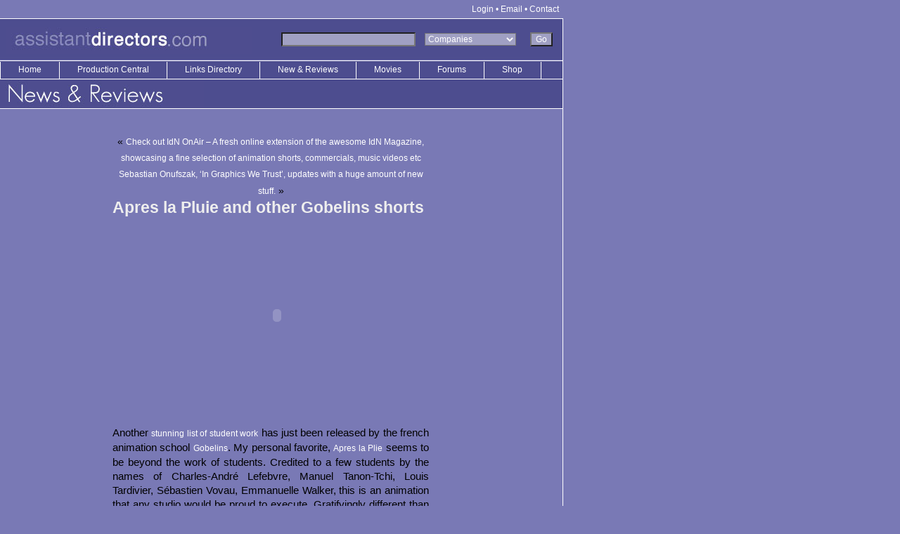

--- FILE ---
content_type: text/html; charset=UTF-8
request_url: http://www.assistantdirectors.com/News/filmmaking/apres-la-pluie-and-other-gobelins-shorts/
body_size: 6195
content:
<!DOCTYPE html PUBLIC "-//W3C//DTD XHTML 1.0 Transitional//EN" "http://www.w3.org/TR/xhtml1/DTD/xhtml1-transitional.dtd">
<html xmlns="http://www.w3.org/1999/xhtml" lang="en-US">

<head profile="http://gmpg.org/xfn/11">
<meta http-equiv="Content-Type" content="text/html; charset=UTF-8" />

<title>Apres la Pluie and other Gobelins shorts &laquo;  News &#038; Reviews</title>

<link rel="pingback" href="http://www.assistantdirectors.com/News/xmlrpc.php" />
<link href="http://www.assistantdirectors.com/ads2.css" rel="stylesheet" type="text/css">
<link rel="stylesheet" href="http://www.assistantdirectors.com/News/wp-content/themes/ADs-Custom/style.css" type="text/css" media="screen" />


<link rel='dns-prefetch' href='//s.w.org' />
<link rel="alternate" type="application/rss+xml" title="News &amp; Reviews &raquo; Feed" href="http://www.assistantdirectors.com/News/feed/" />
<link rel="alternate" type="application/rss+xml" title="News &amp; Reviews &raquo; Comments Feed" href="http://www.assistantdirectors.com/News/comments/feed/" />
<link rel="alternate" type="application/rss+xml" title="News &amp; Reviews &raquo; Apres la Pluie and other Gobelins shorts Comments Feed" href="http://www.assistantdirectors.com/News/filmmaking/apres-la-pluie-and-other-gobelins-shorts/feed/" />
		<script type="text/javascript">
			window._wpemojiSettings = {"baseUrl":"https:\/\/s.w.org\/images\/core\/emoji\/2.3\/72x72\/","ext":".png","svgUrl":"https:\/\/s.w.org\/images\/core\/emoji\/2.3\/svg\/","svgExt":".svg","source":{"concatemoji":"http:\/\/www.assistantdirectors.com\/News\/wp-includes\/js\/wp-emoji-release.min.js?ver=4.8.25"}};
			!function(t,a,e){var r,i,n,o=a.createElement("canvas"),l=o.getContext&&o.getContext("2d");function c(t){var e=a.createElement("script");e.src=t,e.defer=e.type="text/javascript",a.getElementsByTagName("head")[0].appendChild(e)}for(n=Array("flag","emoji4"),e.supports={everything:!0,everythingExceptFlag:!0},i=0;i<n.length;i++)e.supports[n[i]]=function(t){var e,a=String.fromCharCode;if(!l||!l.fillText)return!1;switch(l.clearRect(0,0,o.width,o.height),l.textBaseline="top",l.font="600 32px Arial",t){case"flag":return(l.fillText(a(55356,56826,55356,56819),0,0),e=o.toDataURL(),l.clearRect(0,0,o.width,o.height),l.fillText(a(55356,56826,8203,55356,56819),0,0),e===o.toDataURL())?!1:(l.clearRect(0,0,o.width,o.height),l.fillText(a(55356,57332,56128,56423,56128,56418,56128,56421,56128,56430,56128,56423,56128,56447),0,0),e=o.toDataURL(),l.clearRect(0,0,o.width,o.height),l.fillText(a(55356,57332,8203,56128,56423,8203,56128,56418,8203,56128,56421,8203,56128,56430,8203,56128,56423,8203,56128,56447),0,0),e!==o.toDataURL());case"emoji4":return l.fillText(a(55358,56794,8205,9794,65039),0,0),e=o.toDataURL(),l.clearRect(0,0,o.width,o.height),l.fillText(a(55358,56794,8203,9794,65039),0,0),e!==o.toDataURL()}return!1}(n[i]),e.supports.everything=e.supports.everything&&e.supports[n[i]],"flag"!==n[i]&&(e.supports.everythingExceptFlag=e.supports.everythingExceptFlag&&e.supports[n[i]]);e.supports.everythingExceptFlag=e.supports.everythingExceptFlag&&!e.supports.flag,e.DOMReady=!1,e.readyCallback=function(){e.DOMReady=!0},e.supports.everything||(r=function(){e.readyCallback()},a.addEventListener?(a.addEventListener("DOMContentLoaded",r,!1),t.addEventListener("load",r,!1)):(t.attachEvent("onload",r),a.attachEvent("onreadystatechange",function(){"complete"===a.readyState&&e.readyCallback()})),(r=e.source||{}).concatemoji?c(r.concatemoji):r.wpemoji&&r.twemoji&&(c(r.twemoji),c(r.wpemoji)))}(window,document,window._wpemojiSettings);
		</script>
		<style type="text/css">
img.wp-smiley,
img.emoji {
	display: inline !important;
	border: none !important;
	box-shadow: none !important;
	height: 1em !important;
	width: 1em !important;
	margin: 0 .07em !important;
	vertical-align: -0.1em !important;
	background: none !important;
	padding: 0 !important;
}
</style>
<link rel='stylesheet' id='contact-form-7-css'  href='http://www.assistantdirectors.com/News/wp-content/plugins/contact-form-7/includes/css/styles.css?ver=4.8.1' type='text/css' media='all' />
<script type='text/javascript' src='http://www.assistantdirectors.com/News/wp-includes/js/jquery/jquery.js?ver=1.12.4'></script>
<script type='text/javascript' src='http://www.assistantdirectors.com/News/wp-includes/js/jquery/jquery-migrate.min.js?ver=1.4.1'></script>
<link rel='https://api.w.org/' href='http://www.assistantdirectors.com/News/wp-json/' />
<link rel="EditURI" type="application/rsd+xml" title="RSD" href="http://www.assistantdirectors.com/News/xmlrpc.php?rsd" />
<link rel="wlwmanifest" type="application/wlwmanifest+xml" href="http://www.assistantdirectors.com/News/wp-includes/wlwmanifest.xml" /> 
<link rel='prev' title='Check out IdN OnAir &#8211; A fresh online extension of the awesome IdN Magazine, showcasing a fine selection of animation shorts, commercials, music videos etc' href='http://www.assistantdirectors.com/News/filmmaking/check-out-idn-onair-a-fresh-online-extension-of-the-awesome-idn-magazine-showcasing-a-fine-selection-of-animation-shorts-commercials-music-videos-etc/' />
<link rel='next' title='Sebastian Onufszak, ‘In Graphics We Trust’, updates with a huge amount of new stuff.' href='http://www.assistantdirectors.com/News/filmmaking/sebastian-onufszak-%e2%80%98in-graphics-we-trust%e2%80%99-updates-with-a-huge-amount-of-new-stuff/' />
<meta name="generator" content="WordPress 4.8.25" />
<link rel="canonical" href="http://www.assistantdirectors.com/News/filmmaking/apres-la-pluie-and-other-gobelins-shorts/" />
<link rel='shortlink' href='http://www.assistantdirectors.com/News/?p=4850' />
<link rel="alternate" type="application/json+oembed" href="http://www.assistantdirectors.com/News/wp-json/oembed/1.0/embed?url=http%3A%2F%2Fwww.assistantdirectors.com%2FNews%2Ffilmmaking%2Fapres-la-pluie-and-other-gobelins-shorts%2F" />
<link rel="alternate" type="text/xml+oembed" href="http://www.assistantdirectors.com/News/wp-json/oembed/1.0/embed?url=http%3A%2F%2Fwww.assistantdirectors.com%2FNews%2Ffilmmaking%2Fapres-la-pluie-and-other-gobelins-shorts%2F&#038;format=xml" />
<script type="text/javascript">
(function(url){
	if(/(?:Chrome\/26\.0\.1410\.63 Safari\/537\.31|WordfenceTestMonBot)/.test(navigator.userAgent)){ return; }
	var addEvent = function(evt, handler) {
		if (window.addEventListener) {
			document.addEventListener(evt, handler, false);
		} else if (window.attachEvent) {
			document.attachEvent('on' + evt, handler);
		}
	};
	var removeEvent = function(evt, handler) {
		if (window.removeEventListener) {
			document.removeEventListener(evt, handler, false);
		} else if (window.detachEvent) {
			document.detachEvent('on' + evt, handler);
		}
	};
	var evts = 'contextmenu dblclick drag dragend dragenter dragleave dragover dragstart drop keydown keypress keyup mousedown mousemove mouseout mouseover mouseup mousewheel scroll'.split(' ');
	var logHuman = function() {
		var wfscr = document.createElement('script');
		wfscr.type = 'text/javascript';
		wfscr.async = true;
		wfscr.src = url + '&r=' + Math.random();
		(document.getElementsByTagName('head')[0]||document.getElementsByTagName('body')[0]).appendChild(wfscr);
		for (var i = 0; i < evts.length; i++) {
			removeEvent(evts[i], logHuman);
		}
	};
	for (var i = 0; i < evts.length; i++) {
		addEvent(evts[i], logHuman);
	}
})('//www.assistantdirectors.com/News/?wordfence_logHuman=1&hid=8179D6862158B37F81E32CDC850BD528');
</script><link type='text/css' rel='stylesheet' href='http://www.assistantdirectors.com/News/wp-content/themes/ADs-Custom/style-post_movie.css' />
</head>

<body>
<table width="800"  border="0" cellspacing="0" cellpadding="0">
<tr><td align="right"><table width="100%"  border="0" cellspacing="0" cellpadding="6">
    <tr>
      <td align="right"><span class="whitehead"><a href="http://AssistantDirectors.com/cgi-bin/Community/community.cgi">Login</a> &#149; <a href="http://mail.assistantdirectors.com/email/scripts/loginuser.pl">Email</a> &#149; <a href="http://AssistantDirectors.com/Contact.shtml">Contact</a></span></td>
    </tr>
  </table></td>
</tr>
  <tr>
    <td class="three-line"><table width="800" border="0" cellspacing="0" cellpadding="0">
      <tr>
        <td class="whiteline"><table width="100%" border="0" cellspacing="0" cellpadding="8">
          <tr bgcolor="#4D4D8F">
            <td width="21%" valign="bottom"><img src="http://assistantdirectors.com/art/newFront/adscom-logo2.jpg" alt="filmmaking resource " width="350" height="38"></td>
            <td width="79%" align="right" valign="bottom" bgcolor="#4D4D8F"><table width="400" border="0" cellspacing="0" cellpadding="0">
                <tr>
                  <td><table cellpadding=6 cellspacing=0 border=0 width="100%">
                      <form action="http://www.assistantdirectors.com/cgi-bin/siteSearch/search.cgi" method="GET">
                        <tr>
                          <td width="52%" height="30" align="center">
                            <input name="query" type="text" class="searchltblue" size=25>
                          </td>
                          <td width="34%" align="right"><select name="whereto" class="searchltblue">
                              <option name="whereto" value="Links">Links</option>
                              <option name="whereto" value="People">People</option>
                              <option value="People" selected>Companies</option>
                              <option name="whereto" value="Movies">Movies</option>
                          </select></td>
                          <td width="14%" align="right"><input name="submit" type=submit class="searchltblue" value="Go"></td>
                        </tr>
                      </form>
                  </table></td>
                </tr>
            </table></td>
          </tr>
        </table></td>
      </tr>
      <tr bgcolor="#4D4D8F">
        <td><div id="mainmenu">
            <ul class="level1">
              <li class="level1"><a href="http://www.assistantdirectors.com/">Home</a></li>

              <li class='level1'><a href='http://www.assistantdirectors.com/ProductionCentral/' title='Filmmaker directory'>Production Central </a></li>
              <li class='level1'><a href='http://www.assistantdirectors.com/Links/' title='Filmmaking Links'>Links Directory </a></li>
			  <li class='level1'><a href='http://www.assistantdirectors.com/News/' title='Filmmaker Tips, Movie News, reviews and gossip'>New &amp; Reviews </a></li>
              <li class='level1'><a href='http://www.assistantdirectors.com/Movies/' title='All the latest Movie information'>Movies</a></li>
              <li class='level1'><a href="http://forums.assistantdirectors.com/cgi-bin/Forums/gforum.cgi">Forums</a></li>
              <li class='level1'><a href="http://www.assistantdirectors.com/filmmaking-books-and-posters.htm">Shop</a></li>
            </ul>

          </div></td>
      </tr>
      <tr>
        <td width="800" valign="top" bgcolor="#7979B5" class="whiteline"><table width="100%" border="0" cellspacing="0" cellpadding="0">
          <tr>
            <td bgcolor="#4D4D8F" class="whiteline"><img src="http://assistantdirectors.com/art/newFront/movie-news-reviews.jpg" alt="movie news, filmmaking tips and celebrity gossip" width="290" height="40"></td>
           </tr>
          <tr>
            <td><table width="100%"  border="0" cellspacing="0" cellpadding="10">
                <tr>
                  <td>


	<div id="content" class="widecolumn" role="main">

	
		<div class="navigation">
			<div class="alignleft">&laquo; <a href="http://www.assistantdirectors.com/News/filmmaking/check-out-idn-onair-a-fresh-online-extension-of-the-awesome-idn-magazine-showcasing-a-fine-selection-of-animation-shorts-commercials-music-videos-etc/" rel="prev">Check out IdN OnAir &#8211; A fresh online extension of the awesome IdN Magazine, showcasing a fine selection of animation shorts, commercials, music videos etc</a></div>
			<div class="alignright"><a href="http://www.assistantdirectors.com/News/filmmaking/sebastian-onufszak-%e2%80%98in-graphics-we-trust%e2%80%99-updates-with-a-huge-amount-of-new-stuff/" rel="next">Sebastian Onufszak, ‘In Graphics We Trust’, updates with a huge amount of new stuff.</a> &raquo;</div>
		</div>

		<div class="post-4850 post type-post status-publish format-standard hentry category-filmmaking" id="post-4850">
			<h2>Apres la Pluie and other Gobelins shorts</h2>

			<div class="entry">
				<p><object height="284px" width="468px" type="application/x-shockwave-flash" data="http://www.virb.com/external/video/56597/ZPwHip9XJdkQ4lcufBPLu8zicHrE4yf8"><param name="movie" value="http://www.virb.com/external/video/56597/ZPwHip9XJdkQ4lcufBPLu8zicHrE4yf8" /><param name="quality" value="best" /><param name="wmode" value="transparent" /><param name="salign" value="tl" /></object></p>
<p>Another <a href="http://www.gobelins.fr/galerie/animation/" >stunning list of student work</a> has just been released by the french animation school <a href="http://www.gobelins.fr" >Gobelins</a>. My personal favorite, <a href="http://www.gobelins.fr/galerie/animation/film2008-Apreslapluie.htm" >Apres la Plie</a> seems to be beyond the work of students. Credited to a few students by the names of Charles-André Lefebvre, Manuel Tanon-Tchi, Louis Tardivier, Sébastien Vovau, Emmanuelle Walker, this is an animation that any studio would be proud to execute. Gratifyingly different than most animation out there, this follows an aestetic closer to Tekkonkinkreet than a Pixar movie..this is no easy task. There are a couple making of videos that show the depth of research and exploration that went into this film.</p>
<p>Not to be forgotten though are the <a href="http://www.gobelins.fr/galerie/animation/" >other films</a>, which all display the amazingly high standard that Gobelins has for it&#8217;s students. Another great animation worth seeing is <a href="http://www.gobelins.fr/galerie/animation/film2008-Californialove.htm" >California Love</a>.</p>
<p>Apres la Pluie making of:<br />
<object width="425" height="344"><param name="movie" value="http://www.youtube.com/v/ZphDW7ejboI&#038;hl=en&#038;fs=1"></param><param name="allowFullScreen" value="true"></param><param name="allowscriptaccess" value="always"></param><embed src="http://www.youtube.com/v/ZphDW7ejboI&#038;hl=en&#038;fs=1" type="application/x-shockwave-flash" allowscriptaccess="always" allowfullscreen="true" width="425" height="344"></embed></object></p>
<p><object width="400" height="300"><param name="allowfullscreen" value="true" /><param name="allowscriptaccess" value="always" /><param name="movie" value="http://vimeo.com/moogaloop.swf?clip_id=2359165&amp;server=vimeo.com&amp;show_title=1&amp;show_byline=1&amp;show_portrait=0&amp;color=&amp;fullscreen=1" /><embed src="http://vimeo.com/moogaloop.swf?clip_id=2359165&amp;server=vimeo.com&amp;show_title=1&amp;show_byline=1&amp;show_portrait=0&amp;color=&amp;fullscreen=1" type="application/x-shockwave-flash" allowfullscreen="true" allowscriptaccess="always" width="400" height="300"></embed></object><br /><a href="http://vimeo.com/2359165" >&#8220;Après la pluie&#8221; / Making of / Manuel Tanon-Tchi</a> from <a href="http://vimeo.com/user977893" >manu tanon-tchi</a> on <a href="http://vimeo.com" >Vimeo</a>.</p>
<p><em>via Liftingfaces</em></p>
<p>Posted on <a href="http://motionographer.com/">Motionographer</a></p>
<p><a href="http://motionographer.com/2008/12/31/apres-la-pluie-and-other-gobelins-shorts/">Apres la Pluie and other Gobelins shorts</a></p>

								
				<p class="postmetadata alt">
					<small>
						This entry was posted
												on Wednesday, December 31st, 2008 at 1:05 pm						and is filed under <a href="http://www.assistantdirectors.com/News/entertainment-news-and-gossip/filmmaking/" rel="category tag">Filmmaking</a>.
						You can follow any responses to this entry through the <a href="http://www.assistantdirectors.com/News/filmmaking/apres-la-pluie-and-other-gobelins-shorts/feed/">RSS 2.0</a> feed.

													You can <a href="#respond">leave a response</a>, or <a href="http://www.assistantdirectors.com/News/filmmaking/apres-la-pluie-and-other-gobelins-shorts/trackback/" rel="trackback">trackback</a> from your own site.

						
					</small>
				</p>

			</div>
		</div>

	
<!-- You can start editing here. -->


			<!-- If comments are open, but there are no comments. -->

	 


<div id="respond">

<h3>Leave a Reply</h3>

<div class="cancel-comment-reply">
	<small><a rel="nofollow" id="cancel-comment-reply-link" href="/News/filmmaking/apres-la-pluie-and-other-gobelins-shorts/#respond" style="display:none;">Click here to cancel reply.</a></small>
</div>

<p>You must be <a href="http://www.assistantdirectors.com/News/wp-login.php?redirect_to=http%3A%2F%2Fwww.assistantdirectors.com%2FNews%2Ffilmmaking%2Fapres-la-pluie-and-other-gobelins-shorts%2F">logged in</a> to post a comment.</p>
</div>


	
	</div>

</td>
                </tr>
            </table></td>
            </tr>
        </table></td>
        
      </tr>
      <tr bgcolor="#A0A0C3">
        <td>&nbsp;</td>
        </tr>
      <tr bgcolor="#A0A0C3">
        <td bgcolor="#000000"><table width="95%" border="0" align="center" cellpadding="5" cellspacing="0">
          <tr>
            <td><a class="frontlink" href="http://AssistantDirectors.com/About.shtml"><img height="12" width="58" src="http://assistantdirectors.com/art/main/aboutus4.gif" border="0" align="middle" alt="About Us"></a><img height="1" width="20" src="http://assistantdirectors.com/art/main/spacer.gif" align="middle" alt=""><a href="../Advertise.shtml"><img src="http://assistantdirectors.com/art/main/advertise.gif" width="107" height="12" border="0"  align="middle"></a><img height="1" width="20" src="http://assistantdirectors.com/art/main/spacer.gif" align="middle" alt=""><a href=""http://assistantdirectors.com/Link_to_Us.shtml"><img src="http://assistantdirectors.com/art/main/linktous.gif" width="59" height="12" border="0" align="middle"></a><img height="1" width="20" src="http://assistantdirectors.com/art/main/spacer.gif" align="middle" alt=""><a href=""http://assistantdirectors.com/Contact.shtml"><img src="http://assistantdirectors.com/art/main/contactus2.gif" width="69" height="12" border="0" align="middle"></a></td>
          </tr>
        </table></td>
        </tr>
      <tr bgcolor="#A0A0C3">
        <td bgcolor="#A0A0C3">&nbsp;</td>
        </tr>
    </table></td>
  </tr>
</table>
<script type='text/javascript'>
/* <![CDATA[ */
var wpcf7 = {"apiSettings":{"root":"http:\/\/www.assistantdirectors.com\/News\/wp-json\/contact-form-7\/v1","namespace":"contact-form-7\/v1"},"recaptcha":{"messages":{"empty":"Please verify that you are not a robot."}}};
/* ]]> */
</script>
<script type='text/javascript' src='http://www.assistantdirectors.com/News/wp-content/plugins/contact-form-7/includes/js/scripts.js?ver=4.8.1'></script>
<script type='text/javascript' src='http://www.assistantdirectors.com/News/wp-includes/js/wp-embed.min.js?ver=4.8.25'></script>
<script type='text/javascript' src='http://www.assistantdirectors.com/News/wp-includes/js/comment-reply.min.js?ver=4.8.25'></script>
</body>
</html>


--- FILE ---
content_type: text/css
request_url: http://www.assistantdirectors.com/ads2.css
body_size: 1927
content:
  BODY	
  { 
  margin-left: -2px;
	margin-right:0px;
	margin-top:  -1px;
	text-indent: 0px; 
	font-size:   12px;
	font-family: Arial, Helvetica, sans-serif;
	font-weight: normal;
	text-align:  left;
	background-color: #7979B5;
	color: #000000;
}
P	
{   margin-top: 0;
	font-family: arial, helvetica, sans-serif;
	font-weight: normal;
	font-size:  12px;
	color: #000000;
}
TD	
{   margin-top: 0;
	font-family: Arial, Helvetica, sans-serif;
	font-weight: normal;
	font-size:  12px;
	color: #000000;
}
H3	
{   margin-bottom: 0;
	font-family: verdana, arial, helvetica, sans-serif;
	font-weight: bold;
	font-size:  10px;
	color: #000000;
}
LI	
{   margin-top: 0;
	font-family: arial, helvetica, sans-serif;
	font-weight: normal;
	font-size:  12px;
	color: #000000;
}
A	
{   font-family: arial, helvetica, sans-serif;
	color: white;
	font-size:  12px;
	font-weight: normal;
	text-decoration: none;
}
A:HOVER 
{   text-decoration: underline;
}
menu_links:HOVER 
{   text-decoration: underline;
}
.green 
{   color: #C3D49B;
	font-size:  12px;
}
.greensm 
{   color: #C3D49B;
	font-size:  12px;
}
.dkgreen 
{   color: #809550;
	font-size:  12px;
}
.dkgreenmd 
{   color: #809550;
	font-size:  12px;
}
.dkgreensm 
{   color: #809550;
	font-size:  10px;
}
.whitehead 
{   color: #ffffff;
	font-size:  12px;
}
.boldgray
{	color : #333333;
	font-family : Arial, Helvetica, sans-serif;
	font-size : 10px;
	font-weight : bold;
}
.normgray
{	color : #333333;
	font-family : Arial, Helvetica, sans-serif;
	font-size : 10px;
	font-weight : normal;
}
.formbox 
{  font-family: Verdana, Arial, Helvetica, sans-serif; 
   font-size: 12px; 
   color: #FFFFFF; 
   background-color: #85568F
}
.searchblue 
{  font-size: 12px; 
   font-family:verdana, arial, sans-serif; 
   border: 1px solid black;
   color: #FFFFFF; 
   background-color: #4D4D8F
 }
 .button 
{   background : #xxxxxx; 
	color: #C3D49B;
}
.navblue
{  font-family: Verdana, Arial, Helvetica, sans-serif; 
   font-size: 10px; 
   color: #FFFFFF; 
   background-color: #4D4D8F
   border: 1px solid black;
}
.navpurp2
{  font-family: Verdana, Arial, Helvetica, sans-serif; 
   font-size: 10px; 
   color: #FFFFFF; 
   background-color: #C5ADC2
}
.litegray
{	color : #cccccc;
	font-family: Arial, Helvetica, sans-serif;
	font-size : 12px;
	font-weight : normal;
}
.largelitegray
{	color : #eeeeee;
	font-family : Verdana, Geneva, Arial, Helvetica, sans-serif;
	font-size : 18px;
	font-weight : normal;
}
.smallgray
{	color : #cccccc;
	font-family : Verdana, Geneva, Arial, Helvetica, sans-serif;
	font-size : 10px;
	font-weight : normal;
}
.medgray
{	color : #666666;
	font-family : Verdana, Geneva, Arial, Helvetica, sans-serif;
	font-size : 9px;
	font-weight : normal;
}
.boldwhite
{	color : #ffffff;
	font-family : Arial, Helvetica, sans-serif;
	font-size : 12px;
	font-weight : bold;
}
.boldred
{	color : #740700;
	font-family : Verdana, Geneva, Arial, Helvetica, sans-serif;
	font-size : 12px;
	font-weight : bold;
}
.normwhite
{
	color : #ffffff;
	font-family : Arial, Helvetica, sans-serif;
	font-size : 12px;
	font-weight : normal;
	padding-top : 4px;
}
.normblack
{
	color : #000000;
	font-family : Verdana, Geneva, Arial, Helvetica, sans-serif;
	font-size : 12px;
	font-weight : normal;
	padding-top : 4px;
}
.normyellow
{
	color : #FFFF33;
	font-family : Arial, Helvetica, sans-serif;
	font-size : 10px;
	font-weight : normal;
 	text-decoration : none;
}
.normblue
{
	color : #000066;
	font-family : Verdana, Geneva, Arial, Helvetica, sans-serif;
	font-size : 10px;
	font-weight : normal;
 	text-decoration : none;
}
.underwhite
{
	color : #ffffff;
	font-family : Verdana, Geneva, Arial, Helvetica, sans-serif;
	font-size : 10px;
	font-weight : bold;
	text-decoration : underline;
}
new
{
	color : #ffffff;
	font-family : Verdana, Geneva, Arial, Helvetica, sans-serif;
	font-size : 12px;
	font-weight : bold;
	text-decoration : none;
}

.subcat_links {font-weight:normal; font-face:Arial,Helvetica; font-size:11; text-decoration:none;}  
.g-head_links {font-color:white; font-face:Tahoma,Arial,Helvetica; font-size:12; text-decoration:none;}
.menu_links {font-weight:normal; font-face:Arial, Helvetica, sans-serif; font-size:11; text-decoration:#809550;} 
.category_links {font-weight:bold; font-face:Arial MT,Arial,Helvetica; font-size:12; text-decoration:none;} 
.normorange {
	font-family: Arial, Helvetica, sans-serif;
	font-size: 12px;
	font-style: normal;
	font-weight: normal;
	text-transform: none;
	color: #ffa61a;
	text-decoration: none;
}
.normred {
	font-family: Arial, Helvetica, sans-serif;
	font-size: 10px;
	font-style: normal;
	color: #740700;
}
.navlink {
	font-family: Arial, Helvetica, sans-serif;
	font-size: 12px;
	font-style: normal;
	color: #FFFFFF;
	text-decoration: underline;
}
.smallwhite {
	font-family: Arial, Helvetica, sans-serif;
	font-size: 10px;
	font-style: normal;
	font-weight: normal;
	color: #FFFFFF;
}
.searchltblue {
	font-family: Arial, Helvetica, sans-serif;
	font-size: 12px;
	color: #FFFFFF;
	background-color: #A0A0C3;
}
.whiteline {
	padding-bottom: 1px;
	border-bottom-width: 1px;
	border-bottom-style: solid;
	border-bottom-color: #FFFFFF;
}
.header {color : #ffffff; font-family : Arial, Helvetica, sans-serif; font-size : 13px; font-weight : bold; }
.booklink {
	font-family: Arial, Helvetica, sans-serif;
	font-size: 12px;
	font-weight: bold;
	color: #0000CC;
	text-decoration: underline;
}
.blackborder {
	border: 1px solid #000000;
}
.whitelink {
	font-family: Arial, Helvetica, sans-serif;
	font-size: 12px;
	font-weight: normal;
	color: #FFFFFF;
}
.largeboldgray {
	font-family: Arial, Helvetica, sans-serif;
	font-size: 14px;
	font-weight: bold;
	color: #666666;
}
.grayeditorial {
	font-family: Arial, Helvetica, sans-serif;
	font-size: 12px;
	line-height: normal;
	color: #333333;
	line-height: 135%;
}
.frontlink {
	font-family: Arial, Helvetica, sans-serif;
	font-size: 12px;
	color: #4D4D8F;
	text-decoration: none;
	font-weight: bold;
}
.frontlink2 {
	font-family: Arial, Helvetica, sans-serif;
	font-size: 12px;
	font-weight: bold;
	color: 053973;
	text-decoration: none;
}
.whitebox {
	border: 1px solid #FFFFFF;
}
.lgwhite	
{   margin-top: 0;
	font-family: arial, helvetica, sans-serif;
	font-weight: normal;
	font-size:  13px;
	color: white;
	line-height: 120%
}
.blackline {
	border-bottom-width: 1px;
	border-bottom-style: solid;
	border-bottom-color: #000000;
}
.rightline {
	border-right-width: 1px;
	border-right-style: solid;
	border-right-color: #FFFFFF;
}
.twoline {
	border-right-width: 1px;
	border-right-style: solid;
	border-right-color: #FFFFFF;
	border-left-width: 1px;
	border-left-style: solid;
	border-left-color: #FFFFFF;
}
.box-white {
	border: 1px solid #ffffff;
}
.right-line {
	border-right-width: 1px;
	border-right-style: solid;
	border-right-color: #ffffff;
}
.dash-line {
	border-bottom-width: 1px;
	border-bottom-style: dashed;
	border-bottom-color: #ffffff;
	width: 500px;

	
}
.three-line {
	border-top-width: 1px;
	border-right-width: 1px;
	border-bottom-width: 1px;
	border-top-style: solid;
	border-right-style: solid;
	border-bottom-style: solid;
	border-top-color: #ffffff;
	border-right-color: #ffffff;
	border-bottom-color: #ffffff;
}

/* Horizontal menu */

#mainmenu {
	clear: both;
	width: 100%;
	margin: 0px;
	padding: 0px;
}

#mainmenu ul.level1 {
	border-bottom: 1px solid #fff;
}

#mainmenu ul {
	background: #4D4D8F;
	padding: 0 0 0 5px;
	margin: 0px;
	border-bottom: 1px solid #FE852E;
	font-family: Trebuchet, Arial, Helvetica, sans-serif;
	font-size:12px;
}

#mainmenu li {
	display: inline;
	line-height: 25px;
	margin-left: -5px;
	padding: 0px;
	list-style: none;
}

#mainmenu a {
	padding: 4px 26px 6px 25px;
	text-decoration: none;
	color:#ffffff;
	border-right: 1px solid #ffffff;
	border-left: 1px solid #ffffff;
	background:#4D4D8F;
}
#mainmenu a:hover {
	background:#740700;
	color:#ffffff;
	padding: 4px 26px 6px 25px;
	text-decoration: none;
	border-right: 1px solid #ffffff;
	border-left: 1px solid #ffffff;
	
}


#mainmenu li.current a {
	color: #fff;
	background:#740700;
	color:#ffffff;
	border-right: 1px solid #ffffff;
	border-left: 1px solid #ffffff;
}

.box-orange {
	border: 1px solid #FE852E;
}

.hoverCopy {
	font-family:Arial, Helvetica, sans-serif;
	font-size: 12px;
	color: #999999;
}

.hoverHdr {
	font-family:Arial, Helvetica, sans-serif;
	font-size: 14px;
	font-weight: bold;
	color: #FE852E;
}
.hoverBox {
	background-color:#FFFFFF;
	border: 1px solid #FE852E;
	font-family: Arial, Helvetica, sans-serif;
	font-size: 12px;
	color: #999999;
	padding:10px;
}
.yellow {background-color:#FFFF00;}
.bigLink {
	font-size: 16px;
	font-weight: bold;
	color: #7979b5;
}
.bottom-line {
	border-top-width: 1px;
	border-bottom-width: 1px;
	border-top-style: solid;
	border-bottom-style: solid;
	border-top-color: #FFFFFF;
	border-bottom-color: #FFFFFF;
}

.bottom-line2 {
	border-bottom-width: 1px;
	border-bottom-style: solid;
	border-bottom-color: #FFFFFF;
}

#topTen ol {
  list-style-position: outside;
 
}

#topTen ol li {
  margin-left:-20px;
  font-family: Arial, Helvetica, sans-serif;
  font-size: 12px;
  color: #4D4D8F;
  text-decoration: none;
  font-weight: bold; 
}

--- FILE ---
content_type: text/css
request_url: http://www.assistantdirectors.com/News/wp-content/themes/ADs-Custom/style-post_movie.css
body_size: 139
content:
.post_movie_gallery{}.post_movie_gallery .post_movie_gallery_wrap{}.post_movie_gallery .post_movie_gallery_list{width:33%;float:left;text-align:center;margin:10px 0;}